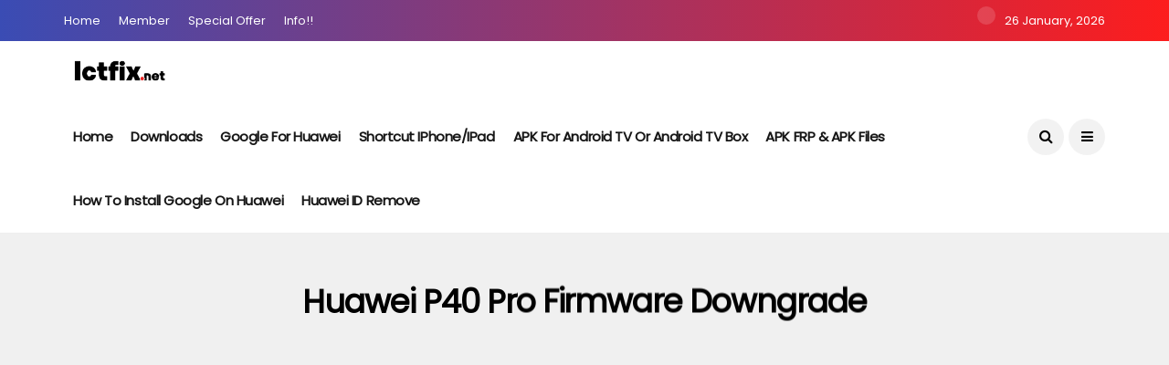

--- FILE ---
content_type: text/html; charset=UTF-8
request_url: https://ictfix.net/tag/huawei-p40-pro-firmware-downgrade/
body_size: 12022
content:
<!DOCTYPE html>
<!--[if IE 9 ]><html class="ie ie9" lang="vi"><![endif]-->
   <html lang="vi">
      <head>
         <meta charset="UTF-8">
         <meta name="viewport" content="width=device-width, initial-scale=1, maximum-scale=1">
                  <title>huawei p40 pro firmware downgrade Archives - ICTfix</title><link rel="stylesheet" href="https://ictfix.net/wp-content/cache/min/1/2c39d6fce48fa89d4a74d1f711ddc2c8.css" media="all" data-minify="1" />
<meta name='robots' content='max-image-preview:large' />

<!-- This site is optimized with the Yoast SEO Premium plugin v12.3 - https://yoast.com/wordpress/plugins/seo/ -->
<meta name="robots" content="max-snippet:-1, max-image-preview:large, max-video-preview:-1"/>
<link rel="canonical" href="https://ictfix.net/tag/huawei-p40-pro-firmware-downgrade/" />
<link rel="next" href="https://ictfix.net/tag/huawei-p40-pro-firmware-downgrade/page/2/" />
<meta property="og:locale" content="vi_VN" />
<meta property="og:type" content="object" />
<meta property="og:title" content="huawei p40 pro firmware downgrade Archives - ICTfix" />
<meta property="og:url" content="https://ictfix.net/tag/huawei-p40-pro-firmware-downgrade/" />
<meta property="og:site_name" content="ICTfix" />
<meta name="twitter:card" content="summary_large_image" />
<meta name="twitter:title" content="huawei p40 pro firmware downgrade Archives - ICTfix" />
<script type='application/ld+json' class='yoast-schema-graph yoast-schema-graph--main'>{"@context":"https://schema.org","@graph":[{"@type":"Organization","@id":"https://ictfix.net/#organization","name":"ictfix","url":"https://ictfix.net/","sameAs":[],"logo":{"@type":"ImageObject","@id":"https://ictfix.net/#logo","url":"https://ictfix.net/wp-content/uploads/2020/03/Logo-Ictfix.net_-2.png","width":3208,"height":948,"caption":"ictfix"},"image":{"@id":"https://ictfix.net/#logo"}},{"@type":"WebSite","@id":"https://ictfix.net/#website","url":"https://ictfix.net/","name":"ICTfix","publisher":{"@id":"https://ictfix.net/#organization"},"potentialAction":{"@type":"SearchAction","target":"https://ictfix.net/?s={search_term_string}","query-input":"required name=search_term_string"}},{"@type":"CollectionPage","@id":"https://ictfix.net/tag/huawei-p40-pro-firmware-downgrade/#webpage","url":"https://ictfix.net/tag/huawei-p40-pro-firmware-downgrade/","inLanguage":"vi","name":"huawei p40 pro firmware downgrade Archives - ICTfix","isPartOf":{"@id":"https://ictfix.net/#website"}}]}</script>
<!-- / Yoast SEO Premium plugin. -->

<link rel='dns-prefetch' href='//fonts.googleapis.com' />
<link href='https://fonts.gstatic.com' crossorigin rel='preconnect' />
<link rel="alternate" type="application/rss+xml" title="Dòng thông tin ICTfix &raquo;" href="https://ictfix.net/feed/" />
<link rel="alternate" type="application/rss+xml" title="Dòng phản hồi ICTfix &raquo;" href="https://ictfix.net/comments/feed/" />
<link rel="alternate" type="application/rss+xml" title="Dòng thông tin cho Thẻ ICTfix &raquo; huawei p40 pro firmware downgrade" href="https://ictfix.net/tag/huawei-p40-pro-firmware-downgrade/feed/" />
<style type="text/css">
img.wp-smiley,
img.emoji {
	display: inline !important;
	border: none !important;
	box-shadow: none !important;
	height: 1em !important;
	width: 1em !important;
	margin: 0 .07em !important;
	vertical-align: -0.1em !important;
	background: none !important;
	padding: 0 !important;
}
</style>
	
<link crossorigin="anonymous" rel='stylesheet' id='disto_fonts_url-css'  href='//fonts.googleapis.com/css?family=Poppins%3A%2C400%7CPoppins%3A%2C400%7CPoppins%3A%2C400%2C%2C400&#038;subset=latin%2Clatin-ext%2Ccyrillic%2Ccyrillic-ext%2Cgreek%2Cgreek-ext%2Cvietnamese&#038;ver=1.6&#038;display=swap' type='text/css' media='all' />



<style id='disto_responsive-inline-css' type='text/css'>






.header_top_bar_wrapper .navigation_wrapper #jl_top_menu li a, .meta-category-small a, .item_slide_caption .post-meta.meta-main-img, .post-meta.meta-main-img, .post-meta-bot-in, .post-meta span, .single-post-meta-wrapper span, .comment time, .post_large_footer_meta, .blog_large_post_style .large_post_content .jelly_read_more_wrapper a, .love_post_view_header a, .header_date_display, .jl_continue_reading, .menu_post_feature .builder_cat_title_list_style li, .builder_cat_title_list_style li, .main_new_ticker_wrapper .post-date, .main_new_ticker_wrapper .news_ticker_title_style, .jl_rating_front .jl_rating_value, .pop_post_right_slider .headding_pop_post, .jl_main_right_number .jl_number_list, .jl_grid_more .jl_slider_readding, .page_builder_listpost.jelly_homepage_builder .jl_list_more a, .jl_s_slide_text_wrapper .banner-container .jl_ssider_more, .jl_post_meta .jl_author_img_w a, .jl_post_meta .post-date, .jl_large_builder.jelly_homepage_builder .jl_large_more, .feature-image-link.image_post .jl_small_list_num, .social-count-plus .count, .social-count-plus .label, .jl_instagram .instagram-pics + .clear a, .single-post-meta-wrapper .jm-post-like, #commentform #submit, .wpcf7-form-control.wpcf7-submit, .comment-reply-link, .comment-edit-link, .single_post_share_icons, .single_post_tag_layout li a{font-family: Poppins !important;}
#mainmenu > li > a, #content_nav .menu_moble_slide > li a, .header_layout_style3_custom .navigation_wrapper > ul > li > a, .header_magazine_full_screen .navigation_wrapper .jl_main_menu > li > a{font-family: Poppins !important;  font-size:15px !important; font-weight:600 !important; text-transform: capitalize !important; letter-spacing:  !important;}
#menu-footer-menu li a, .footer-bottom .footer-left-copyright, .navigation_wrapper #mainmenu.jl_main_menu > li li > a{font-family: Poppins !important;}

.content_single_page p, .single_section_content .post_content, .single_section_content .post_content p{font-size: 15px;}
body, p, .date_post_large_display, #search_block_top #search_query_top, .tagcloud a, .format-quote a p.quote_source, .blog_large_post_style .large_post_content .jelly_read_more_wrapper a, .blog_grid_post_style .jelly_read_more_wrapper a, .blog_list_post_style .jelly_read_more_wrapper a, .pagination-more div a,
.meta-category-small-builder a, .full-slider-wrapper .banner-carousel-item .banner-container .more_btn a, .single-item-slider .banner-carousel-item .banner-container .more_btn a{font-family:Poppins !important; font-weight: 400 !important;}
.single_section_content .post_content blockquote p{font-size: 23px !important;}
.wp-caption p.wp-caption-text{font-size: 14px !important;}
h1, h2, h3, h4, h5, h6, h1 a, h2 a, h3 a, h4 a, h5 a, h6 a, .postnav #prepost, .postnav  #nextpost, .bbp-forum-title, .single_post_arrow_content #prepost, .single_post_arrow_content #nextpost{font-weight: 700 !important; text-transform:capitalize !important; }
.footer_carousel .meta-comment, .item_slide_caption h1 a,  .tickerfloat, .box-1 .inside h3, .detailholder.medium h3, .feature-post-list .feature-post-title, .widget-title h2, .image-post-title, .grid.caption_header h3, ul.tabs li a, h1, h2, h3, h4, h5, h6, .carousel_title, .postnav a, .format-aside a p.aside_title, .date_post_large_display, .social-count-plus span,
.sf-top-menu li a, .large_continue_reading span, .single_post_arrow_content #prepost, .single_post_arrow_content #nextpost, .cfs_from_wrapper .cfs_form_title, .comment-meta .comment-author-name, .jl_recent_post_number > li .jl_list_bg_num, .jl_recent_post_number .meta-category-small-text a, .jl_hsubt, .single_post_entry_content .post_subtitle_text, blockquote p{font-family:Poppins !important;}   




.navigation_wrapper #mainmenu.jl_main_menu > li li > a{ font-size:14px !important; font-weight:400 !important; letter-spacing:  !important; text-transform: capitalize !important;}
.cat-item-2 span{background:  !important;}.cat-item-4 span{background:  !important;}.cat-item-5 span{background:  !important;}.cat-item-3 span{background:  !important;}.cat-item-6 span{background:  !important;}.cat-item-9 span{background:  !important;}.cat-item-66 span{background:  !important;}.cat-item-1901 span{background:  !important;}.cat-item-7 span{background:  !important;}.cat-item-8 span{background:  !important;}.cat-item-10 span{background:  !important;}.cat-item-1 span{background:  !important;}
</style>

<script type="c4f791f4d08e085224238eb5-text/javascript" src='https://ictfix.net/wp-includes/js/jquery/jquery.min.js?ver=3.6.0' id='jquery-core-js'></script>

<link rel="https://api.w.org/" href="https://ictfix.net/wp-json/" /><link rel="alternate" type="application/json" href="https://ictfix.net/wp-json/wp/v2/tags/2097" /><link rel="EditURI" type="application/rsd+xml" title="RSD" href="https://ictfix.net/xmlrpc.php?rsd" />
<link rel="wlwmanifest" type="application/wlwmanifest+xml" href="https://ictfix.net/wp-includes/wlwmanifest.xml" /> 
<meta name="generator" content="WordPress 5.8.12" />
<!-- Hiện không có phiên bản amphtml nào cho URL này. --><link rel="icon" href="https://ictfix.net/wp-content/uploads/2020/03/cropped-Logo-Ictfix.net-v-32x32.png" sizes="32x32" />
<link rel="icon" href="https://ictfix.net/wp-content/uploads/2020/03/cropped-Logo-Ictfix.net-v-192x192.png" sizes="192x192" />
<link rel="apple-touch-icon" href="https://ictfix.net/wp-content/uploads/2020/03/cropped-Logo-Ictfix.net-v-180x180.png" />
<meta name="msapplication-TileImage" content="https://ictfix.net/wp-content/uploads/2020/03/cropped-Logo-Ictfix.net-v-270x270.png" />
<noscript><style id="rocket-lazyload-nojs-css">.rll-youtube-player, [data-lazy-src]{display:none !important;}</style></noscript>         <!-- end head -->
		   <meta name="google-site-verification" content="FUyCoHdHYTyZ2LBhdL-qeGjwNL4YYQgetmRyG1qzsKQ" />
		   
					 <!-- Global site tag (gtag.js) - Google Analytics -->
        <script data-no-minify="1" async src="https://ictfix.net/wp-content/cache/busting/1/gtm-06fa85c2a7c5f23f2555a3d33b751295.js" type="c4f791f4d08e085224238eb5-text/javascript"></script>
        <script type="c4f791f4d08e085224238eb5-text/javascript">
             window.dataLayer = window.dataLayer || [];
                 function gtag(){dataLayer.push(arguments);}
                 gtag('js', new Date());

                 gtag('config', 'UA-160754225-1');
        </script>
	<script data-ad-client="ca-pub-7745678029045997" async src="https://pagead2.googlesyndication.com/pagead/js/adsbygoogle.js" type="c4f791f4d08e085224238eb5-text/javascript"></script>
      </head>
      <body data-rsssl=1 class="archive tag tag-huawei-p40-pro-firmware-downgrade tag-2097 mobile_nav_class jl-has-sidebar " itemscope="itemscope" itemtype="http://schema.org/WebPage">
         <div class="options_layout_wrapper jl_radius  jl_none_box_styles jl_border_radiuss">
         <div class="options_layout_container full_layout_enable_front">
         <!-- Start header -->
<header class="header-wraper jl_header_magazine_style two_header_top_style header_layout_style3_custom jl_cusdate_head">
    <div class="header_top_bar_wrapper ">
        <div class="container">
            <div class="row">
                <div class="col-md-12">
                    <div class="menu-primary-container navigation_wrapper">
                        <ul id="jl_top_menu" class="jl_main_menu"><li class="menu-item menu-item-type-post_type menu-item-object-page menu-item-home menu-item-4904"><a title="
						" href="https://ictfix.net/">Home<span class="border-menu"></span></a></li>
<li class="menu-item menu-item-type-custom menu-item-object-custom menu-item-4842"><a title="
						" href="#">Member<span class="border-menu"></span></a></li>
<li class="menu-item menu-item-type-custom menu-item-object-custom menu-item-4843"><a title="
						" href="#">special offer<span class="border-menu"></span></a></li>
<li class="menu-item menu-item-type-custom menu-item-object-custom menu-item-4839"><a title="
						" href="#">Info!!<span class="border-menu"></span></a></li>
</ul>                    </div>

                                        <div class="jl_top_bar_right">
                        <span class="jl_current_title"></span>26 January, 2026                    </div>
                                    </div>
            </div>
        </div>
    </div>

    <!-- Start Main menu -->
    <div class="jl_blank_nav"></div>
    <div id="menu_wrapper" class="menu_wrapper  jl_menu_sticky jl_stick ">        
        <div class="container">
            <div class="row">
                <div class="main_menu col-md-12">
                    <div class="logo_small_wrapper_table">
                        <div class="logo_small_wrapper">
                            <!-- begin logo -->
                            <a class="logo_link" href="https://ictfix.net/">
                                                                                                <img src="data:image/svg+xml,%3Csvg%20xmlns='http://www.w3.org/2000/svg'%20viewBox='0%200%200%200'%3E%3C/svg%3E" alt="Useful tech tips and tricks you should know" data-lazy-src="https://ictfix.net/wp-content/uploads/2020/03/Logo-Ictfix.net_-2.png" /><noscript><img src="https://ictfix.net/wp-content/uploads/2020/03/Logo-Ictfix.net_-2.png" alt="Useful tech tips and tricks you should know" /></noscript>
                                                            </a>
                            <!-- end logo -->
                        </div>
                        </div>

                    <!-- main menu -->
                    <div class="menu-primary-container navigation_wrapper">
                                                <ul id="mainmenu" class="jl_main_menu"><li id="menu-item-4903" class="menu-item menu-item-type-post_type menu-item-object-page menu-item-home"><a title="						" href="https://ictfix.net/">Home<span class="border-menu"></span></a></li>
<li id="menu-item-5094" class="menu-item menu-item-type-post_type menu-item-object-page"><a href="https://ictfix.net/downloads/">Downloads<span class="border-menu"></span></a></li>
<li id="menu-item-5954" class="menu-item menu-item-type-post_type menu-item-object-page"><a href="https://ictfix.net/install-google-for-huawei-solution/">Google for Huawei<span class="border-menu"></span></a></li>
<li id="menu-item-5767" class="menu-item menu-item-type-post_type menu-item-object-page"><a href="https://ictfix.net/shortcu-iphone-ipad/">Shortcut iPhone/iPad<span class="border-menu"></span></a></li>
<li id="menu-item-6011" class="menu-item menu-item-type-post_type menu-item-object-page"><a href="https://ictfix.net/apkforandroidtv/">APK for Android TV or Android TV Box<span class="border-menu"></span></a></li>
<li id="menu-item-5910" class="menu-item menu-item-type-post_type menu-item-object-page"><a href="https://ictfix.net/apk-frp/">APK FRP &#038; APK Files<span class="border-menu"></span></a></li>
<li id="menu-item-4764" class="menu-item menu-item-type-taxonomy menu-item-object-category"><a href="https://ictfix.net/category/google-on-huawei/">How to install Google on Huawei<span class="border-menu"></span></a></li>
<li id="menu-item-4821" class="menu-item menu-item-type-custom menu-item-object-custom"><a title="						" href="https://ictfix.net/firmware-remove-huawei-id/">Huawei ID Remove<span class="border-menu"></span></a></li>
</ul>                                            </div>

                    
                    <!-- end main menu -->
                    <div class="search_header_menu">
                        <div class="menu_mobile_icons"><i class="fa fa-bars"></i></div>
                        <div class="search_header_wrapper search_form_menu_personal_click"><i class="fa fa-search"></i></div>                        <div class="menu_mobile_share_wrapper">
                                                        <ul class="social_icon_header_top">
                                                                                                                                                                                                                                                                                                                                                                                                                                                                                                                                                                                                                            </ul>
                                                    </div>
                    </div>

                </div>
            </div>
        </div>

    </div>

</header>
<!-- end header -->

         <div id="content_nav" class="jl_mobile_nav_wrapper">
            <div id="nav" class="jl_mobile_nav_inner">
               <div class="menu_mobile_icons mobile_close_icons closed_menu"><span class="jl_close_wapper"><span class="jl_close_1"></span><span class="jl_close_2"></span></span></div>
                              <ul id="mobile_menu_slide" class="menu_moble_slide"><li class="menu-item menu-item-type-post_type menu-item-object-page menu-item-home menu-item-4903"><a title="						" href="https://ictfix.net/">Home<span class="border-menu"></span></a></li>
<li class="menu-item menu-item-type-post_type menu-item-object-page menu-item-5094"><a href="https://ictfix.net/downloads/">Downloads<span class="border-menu"></span></a></li>
<li class="menu-item menu-item-type-post_type menu-item-object-page menu-item-5954"><a href="https://ictfix.net/install-google-for-huawei-solution/">Google for Huawei<span class="border-menu"></span></a></li>
<li class="menu-item menu-item-type-post_type menu-item-object-page menu-item-5767"><a href="https://ictfix.net/shortcu-iphone-ipad/">Shortcut iPhone/iPad<span class="border-menu"></span></a></li>
<li class="menu-item menu-item-type-post_type menu-item-object-page menu-item-6011"><a href="https://ictfix.net/apkforandroidtv/">APK for Android TV or Android TV Box<span class="border-menu"></span></a></li>
<li class="menu-item menu-item-type-post_type menu-item-object-page menu-item-5910"><a href="https://ictfix.net/apk-frp/">APK FRP &#038; APK Files<span class="border-menu"></span></a></li>
<li class="menu-item menu-item-type-taxonomy menu-item-object-category menu-item-4764"><a href="https://ictfix.net/category/google-on-huawei/">How to install Google on Huawei<span class="border-menu"></span></a></li>
<li class="menu-item menu-item-type-custom menu-item-object-custom menu-item-4821"><a title="						" href="https://ictfix.net/firmware-remove-huawei-id/">Huawei ID Remove<span class="border-menu"></span></a></li>
</ul>                                          </div>
         </div>
         <div class="search_form_menu_personal">
            <div class="menu_mobile_large_close"><span class="jl_close_wapper search_form_menu_personal_click"><span class="jl_close_1"></span><span class="jl_close_2"></span></span></div>
            <form method="get" class="searchform_theme" action="https://ictfix.net/">
    <input type="text" placeholder="Search..." value="" name="s" class="search_btn" />
    <button type="submit" class="button"><i class="fa fa-search"></i></button>
</form>         </div>
         <div class="mobile_menu_overlay"></div>
			 

			
<div class="main_title_wrapper category_title_section jl_na_bg_title">
  <div class="container">
    <div class="row">
      <div class="col-md-12 main_title_col">
        <div class="jl_cat_mid_title"><h1 class="categories-title title">huawei p40 pro firmware downgrade</h1></div>      </div>
    </div>
  </div>
</div>
<div class="jl_post_loop_wrapper">
  <div class="container" id="wrapper_masonry">
    <div class="row">
      <div class="col-md-8 grid-sidebar" id="content">
        <div class="jl_wrapper_cat">
          <div id="content_masonry" class="pagination_infinite_style_cat 
            ">
<div class="box jl_grid_layout1 blog_grid_post_style post-8634 post type-post status-publish format-standard has-post-thumbnail hentry category-active category-google-on-huawei category-today tag-els-nx9-downgrade-firmware-install-google-play-store-without-pc tag-emui-11-downgrade-emui-10 tag-huawei-p40-install-google-play tag-huawei-p40-pro-downgrade tag-huawei-p40-pro-downgrade-firmware-without-pc tag-huawei-p40-pro-firmware-downgrade tag-huawei-p40-pro-full-a-to-z-downgrade tag-huawei-p40-pro-install-google-play-store tag-huawei-p40-pro-install-gsm-emui-11 tag-install-google-play-services-on-huawei-p40-pro tag-install-google-play-store-fix-update-ota" data-aos="fade-up">
    <div class="post_grid_content_wrapper">
                <div class="image-post-thumb">
            <a href="https://ictfix.net/google-on-huawei/huawei-p40-pro-install-gsm-emui-11-downgrade-emui-10-downgrade-with-hisuite-proxy-not-work/" class="link_image featured-thumbnail" title="Huawei P40 Pro Install GSM EMUI 11 Downgrade EMUI 10 | Downgrade with Hisuite proxy NOT WORK">
                <img width="780" height="450" src="data:image/svg+xml,%3Csvg%20xmlns='http://www.w3.org/2000/svg'%20viewBox='0%200%20780%20450'%3E%3C/svg%3E" class="attachment-disto_large_feature_image size-disto_large_feature_image wp-post-image" alt="" data-lazy-src="https://ictfix.net/wp-content/uploads/2021/03/Huawei-P40-Pro-Install-GSM-EMUI-11-Downgrade-EMUI-10-780x450.jpg" /><noscript><img width="780" height="450" src="https://ictfix.net/wp-content/uploads/2021/03/Huawei-P40-Pro-Install-GSM-EMUI-11-Downgrade-EMUI-10-780x450.jpg" class="attachment-disto_large_feature_image size-disto_large_feature_image wp-post-image" alt="" /></noscript>                <div class="background_over_image"></div>
            </a>
            <span class="meta-category-small"><a class="post-category-color-text" style="background:" href="https://ictfix.net/category/active/">Active</a><a class="post-category-color-text" style="background:" href="https://ictfix.net/category/google-on-huawei/">How to install Google on Huawei</a><a class="post-category-color-text" style="background:" href="https://ictfix.net/category/today/">Today</a></span>                            
        </div>
                <div class="post-entry-content">
            <div class="post-entry-content-wrapper">
                <div class="large_post_content">                    
                    <h3 class="image-post-title"><a href="https://ictfix.net/google-on-huawei/huawei-p40-pro-install-gsm-emui-11-downgrade-emui-10-downgrade-with-hisuite-proxy-not-work/">
                            Huawei P40 Pro Install GSM EMUI 11 Downgrade EMUI 10 | Downgrade with Hisuite proxy NOT WORK</a></h3>
                    <span class="jl_post_meta" itemscope="" itemprop="author" itemtype="http://schema.org/Person"><span class="jl_author_img_w" itemprop="name"><img alt='' src="data:image/svg+xml,%3Csvg%20xmlns='http://www.w3.org/2000/svg'%20viewBox='0%200%2030%2030'%3E%3C/svg%3E" data-lazy-srcset='https://secure.gravatar.com/avatar/30d735b8b853a537f801bb39e28e807f?s=60&#038;d=mm&#038;r=g 2x' class='avatar avatar-30 photo' height='30' width='30' data-lazy-src="https://secure.gravatar.com/avatar/30d735b8b853a537f801bb39e28e807f?s=30&#038;d=mm&#038;r=g" /><noscript><img alt='' src='https://secure.gravatar.com/avatar/30d735b8b853a537f801bb39e28e807f?s=30&#038;d=mm&#038;r=g' srcset='https://secure.gravatar.com/avatar/30d735b8b853a537f801bb39e28e807f?s=60&#038;d=mm&#038;r=g 2x' class='avatar avatar-30 photo' height='30' width='30' /></noscript><a href="https://ictfix.net/author/admin/" title="Đăng bởi admin" rel="author">admin</a></span><span class="post-date"><i class="fa fa-clock-o"></i>Tháng Ba 16, 2021</span></span></span>                </div>
            </div>
        </div>
    </div>
</div><div class="box jl_grid_layout1 blog_grid_post_style post-8063 post type-post status-publish format-standard has-post-thumbnail hentry category-active category-google-on-huawei category-today tag-ana-n29-downgrade-firmware-install-google-play-store-without-pc tag-ana-nx9-downgrade-firmware-install-google-play-store-without-pc tag-huawei-p40-downgrade tag-huawei-p40-downgrade-firmware-without-pc tag-huawei-p40-install-full-google-play-store tag-huawei-p40-install-full-google-play-store-10-minutes tag-huawei-p40-install-google-play tag-huawei-p40-install-google-play-store tag-huawei-p40-pro-firmware-downgrade tag-install-google-play-services-on-huawei-p40" data-aos="fade-up">
    <div class="post_grid_content_wrapper">
                <div class="image-post-thumb">
            <a href="https://ictfix.net/active/full-huawei-p40-downgrade-firmware-install-google-play-store-with-usb/" class="link_image featured-thumbnail" title="Full Huawei P40 Downgrade Firmware Install Google Play Store with USB">
                <img width="780" height="450" src="data:image/svg+xml,%3Csvg%20xmlns='http://www.w3.org/2000/svg'%20viewBox='0%200%20780%20450'%3E%3C/svg%3E" class="attachment-disto_large_feature_image size-disto_large_feature_image wp-post-image" alt="" data-lazy-src="https://ictfix.net/wp-content/uploads/2021/02/Full-Huawei-P40Downgrade-Firmware-Install-Google-Play-Store-with-USB-780x450.jpg" /><noscript><img width="780" height="450" src="https://ictfix.net/wp-content/uploads/2021/02/Full-Huawei-P40Downgrade-Firmware-Install-Google-Play-Store-with-USB-780x450.jpg" class="attachment-disto_large_feature_image size-disto_large_feature_image wp-post-image" alt="" /></noscript>                <div class="background_over_image"></div>
            </a>
            <span class="meta-category-small"><a class="post-category-color-text" style="background:" href="https://ictfix.net/category/active/">Active</a><a class="post-category-color-text" style="background:" href="https://ictfix.net/category/google-on-huawei/">How to install Google on Huawei</a><a class="post-category-color-text" style="background:" href="https://ictfix.net/category/today/">Today</a></span>                            
        </div>
                <div class="post-entry-content">
            <div class="post-entry-content-wrapper">
                <div class="large_post_content">                    
                    <h3 class="image-post-title"><a href="https://ictfix.net/active/full-huawei-p40-downgrade-firmware-install-google-play-store-with-usb/">
                            Full Huawei P40 Downgrade Firmware Install Google Play Store with USB</a></h3>
                    <span class="jl_post_meta" itemscope="" itemprop="author" itemtype="http://schema.org/Person"><span class="jl_author_img_w" itemprop="name"><img alt='' src="data:image/svg+xml,%3Csvg%20xmlns='http://www.w3.org/2000/svg'%20viewBox='0%200%2030%2030'%3E%3C/svg%3E" data-lazy-srcset='https://secure.gravatar.com/avatar/30d735b8b853a537f801bb39e28e807f?s=60&#038;d=mm&#038;r=g 2x' class='avatar avatar-30 photo' height='30' width='30' data-lazy-src="https://secure.gravatar.com/avatar/30d735b8b853a537f801bb39e28e807f?s=30&#038;d=mm&#038;r=g" /><noscript><img alt='' src='https://secure.gravatar.com/avatar/30d735b8b853a537f801bb39e28e807f?s=30&#038;d=mm&#038;r=g' srcset='https://secure.gravatar.com/avatar/30d735b8b853a537f801bb39e28e807f?s=60&#038;d=mm&#038;r=g 2x' class='avatar avatar-30 photo' height='30' width='30' /></noscript><a href="https://ictfix.net/author/admin/" title="Đăng bởi admin" rel="author">admin</a></span><span class="post-date"><i class="fa fa-clock-o"></i>Tháng Hai 10, 2021</span></span></span>                </div>
            </div>
        </div>
    </div>
</div><div class="box jl_grid_layout1 blog_grid_post_style post-7573 post type-post status-publish format-standard has-post-thumbnail hentry category-active category-google-on-huawei category-today category-uncategorized tag-esl-n04-downgrade-firmware-install-google-play-store-without-pc tag-esl-n9x-downgrade-firmware-install-google-play-store-without-pc tag-huawei-p40-pro-downgrade tag-huawei-p40-pro-downgrade-firmware-without-pc tag-huawei-p40-pro-firmware-downgrade tag-huawei-p40-pro-install-google tag-huawei-p40-pro-install-google-apps-2020 tag-huawei-p40-pro-install-google-play tag-huawei-p40-pro-install-google-play-store tag-huawei-p40-pro-install-google-services tag-install-google-play-services-on-huawei-p40-pro" data-aos="fade-up">
    <div class="post_grid_content_wrapper">
                <div class="image-post-thumb">
            <a href="https://ictfix.net/active/huawei-p40-pro-install-google-manually100-done-10-minutes/" class="link_image featured-thumbnail" title="Huawei P40 Pro Install Google Manually100% DONE 10 minutes">
                <img width="780" height="450" src="data:image/svg+xml,%3Csvg%20xmlns='http://www.w3.org/2000/svg'%20viewBox='0%200%20780%20450'%3E%3C/svg%3E" class="attachment-disto_large_feature_image size-disto_large_feature_image wp-post-image" alt="" data-lazy-src="https://ictfix.net/wp-content/uploads/2021/01/Huawei-P40-Pro-Install-Google-Manually100-DONE-10-minutes-780x450.jpg" /><noscript><img width="780" height="450" src="https://ictfix.net/wp-content/uploads/2021/01/Huawei-P40-Pro-Install-Google-Manually100-DONE-10-minutes-780x450.jpg" class="attachment-disto_large_feature_image size-disto_large_feature_image wp-post-image" alt="" /></noscript>                <div class="background_over_image"></div>
            </a>
            <span class="meta-category-small"><a class="post-category-color-text" style="background:" href="https://ictfix.net/category/active/">Active</a><a class="post-category-color-text" style="background:" href="https://ictfix.net/category/google-on-huawei/">How to install Google on Huawei</a><a class="post-category-color-text" style="background:" href="https://ictfix.net/category/today/">Today</a><a class="post-category-color-text" style="background:" href="https://ictfix.net/category/uncategorized/">Uncategorized</a></span>                            
        </div>
                <div class="post-entry-content">
            <div class="post-entry-content-wrapper">
                <div class="large_post_content">                    
                    <h3 class="image-post-title"><a href="https://ictfix.net/active/huawei-p40-pro-install-google-manually100-done-10-minutes/">
                            Huawei P40 Pro Install Google Manually100% DONE 10 minutes</a></h3>
                    <span class="jl_post_meta" itemscope="" itemprop="author" itemtype="http://schema.org/Person"><span class="jl_author_img_w" itemprop="name"><img alt='' src="data:image/svg+xml,%3Csvg%20xmlns='http://www.w3.org/2000/svg'%20viewBox='0%200%2030%2030'%3E%3C/svg%3E" data-lazy-srcset='https://secure.gravatar.com/avatar/30d735b8b853a537f801bb39e28e807f?s=60&#038;d=mm&#038;r=g 2x' class='avatar avatar-30 photo' height='30' width='30' data-lazy-src="https://secure.gravatar.com/avatar/30d735b8b853a537f801bb39e28e807f?s=30&#038;d=mm&#038;r=g" /><noscript><img alt='' src='https://secure.gravatar.com/avatar/30d735b8b853a537f801bb39e28e807f?s=30&#038;d=mm&#038;r=g' srcset='https://secure.gravatar.com/avatar/30d735b8b853a537f801bb39e28e807f?s=60&#038;d=mm&#038;r=g 2x' class='avatar avatar-30 photo' height='30' width='30' /></noscript><a href="https://ictfix.net/author/admin/" title="Đăng bởi admin" rel="author">admin</a></span><span class="post-date"><i class="fa fa-clock-o"></i>Tháng Một 5, 2021</span></span></span>                </div>
            </div>
        </div>
    </div>
</div><div class="box jl_grid_layout1 blog_grid_post_style post-7260 post type-post status-publish format-standard has-post-thumbnail hentry category-active category-google-on-huawei category-today category-uncategorized tag-ana-n29-downgrade-firmware-install-google-play-store-without-pc tag-ana-nx9-downgrade-firmware-install-google-play-store-without-pc tag-huawei-p40-downgrade tag-huawei-p40-downgrade-firmware-without-pc tag-huawei-p40-install-full-google-play-store tag-huawei-p40-install-full-google-play-store-10-minutes tag-huawei-p40-install-google-play tag-huawei-p40-install-google-play-store tag-huawei-p40-pro-firmware-downgrade tag-install-google-play-services-on-huawei-p40" data-aos="fade-up">
    <div class="post_grid_content_wrapper">
                <div class="image-post-thumb">
            <a href="https://ictfix.net/active/huawei-p40-install-full-google-play-store-10-minutes/" class="link_image featured-thumbnail" title="Huawei P40 Install Full Google Play Store 10 minutes">
                <img width="780" height="450" src="data:image/svg+xml,%3Csvg%20xmlns='http://www.w3.org/2000/svg'%20viewBox='0%200%20780%20450'%3E%3C/svg%3E" class="attachment-disto_large_feature_image size-disto_large_feature_image wp-post-image" alt="" data-lazy-src="https://ictfix.net/wp-content/uploads/2020/12/Huawei-P40-Install-Full-Google-Play-Store-10-minutes-780x450.jpg" /><noscript><img width="780" height="450" src="https://ictfix.net/wp-content/uploads/2020/12/Huawei-P40-Install-Full-Google-Play-Store-10-minutes-780x450.jpg" class="attachment-disto_large_feature_image size-disto_large_feature_image wp-post-image" alt="" /></noscript>                <div class="background_over_image"></div>
            </a>
            <span class="meta-category-small"><a class="post-category-color-text" style="background:" href="https://ictfix.net/category/active/">Active</a><a class="post-category-color-text" style="background:" href="https://ictfix.net/category/google-on-huawei/">How to install Google on Huawei</a><a class="post-category-color-text" style="background:" href="https://ictfix.net/category/today/">Today</a><a class="post-category-color-text" style="background:" href="https://ictfix.net/category/uncategorized/">Uncategorized</a></span>                            
        </div>
                <div class="post-entry-content">
            <div class="post-entry-content-wrapper">
                <div class="large_post_content">                    
                    <h3 class="image-post-title"><a href="https://ictfix.net/active/huawei-p40-install-full-google-play-store-10-minutes/">
                            Huawei P40 Install Full Google Play Store 10 minutes</a></h3>
                    <span class="jl_post_meta" itemscope="" itemprop="author" itemtype="http://schema.org/Person"><span class="jl_author_img_w" itemprop="name"><img alt='' src="data:image/svg+xml,%3Csvg%20xmlns='http://www.w3.org/2000/svg'%20viewBox='0%200%2030%2030'%3E%3C/svg%3E" data-lazy-srcset='https://secure.gravatar.com/avatar/30d735b8b853a537f801bb39e28e807f?s=60&#038;d=mm&#038;r=g 2x' class='avatar avatar-30 photo' height='30' width='30' data-lazy-src="https://secure.gravatar.com/avatar/30d735b8b853a537f801bb39e28e807f?s=30&#038;d=mm&#038;r=g" /><noscript><img alt='' src='https://secure.gravatar.com/avatar/30d735b8b853a537f801bb39e28e807f?s=30&#038;d=mm&#038;r=g' srcset='https://secure.gravatar.com/avatar/30d735b8b853a537f801bb39e28e807f?s=60&#038;d=mm&#038;r=g 2x' class='avatar avatar-30 photo' height='30' width='30' /></noscript><a href="https://ictfix.net/author/admin/" title="Đăng bởi admin" rel="author">admin</a></span><span class="post-date"><i class="fa fa-clock-o"></i>Tháng Mười Hai 18, 2020</span></span></span>                </div>
            </div>
        </div>
    </div>
</div><div class="box jl_grid_layout1 blog_grid_post_style post-7255 post type-post status-publish format-standard has-post-thumbnail hentry category-active category-google-on-huawei category-uncategorized tag-esl-n04-downgrade-firmware-install-google-play-store-without-pc tag-esl-n9x-downgrade-firmware-install-google-play-store-without-pc tag-huawei-p40-pro-downgrade tag-huawei-p40-pro-downgrade-firmware-without-pc tag-huawei-p40-pro-firmware-downgrade tag-huawei-p40-pro-install-google-play tag-huawei-p40-pro-install-google-play-store tag-install-google-play-services-on-huawei-p40-pro" data-aos="fade-up">
    <div class="post_grid_content_wrapper">
                <div class="image-post-thumb">
            <a href="https://ictfix.net/google-on-huawei/huawei-p40-pro-installs-google-play-store-on-the-latest-update/" class="link_image featured-thumbnail" title="Huawei P40 Pro installs Google Play Store on the latest update">
                <img width="780" height="450" src="data:image/svg+xml,%3Csvg%20xmlns='http://www.w3.org/2000/svg'%20viewBox='0%200%20780%20450'%3E%3C/svg%3E" class="attachment-disto_large_feature_image size-disto_large_feature_image wp-post-image" alt="" data-lazy-src="https://ictfix.net/wp-content/uploads/2020/12/Huawei-P40-Pro-install-Google-Play-Store-on-the-latest-update-780x450.jpg" /><noscript><img width="780" height="450" src="https://ictfix.net/wp-content/uploads/2020/12/Huawei-P40-Pro-install-Google-Play-Store-on-the-latest-update-780x450.jpg" class="attachment-disto_large_feature_image size-disto_large_feature_image wp-post-image" alt="" /></noscript>                <div class="background_over_image"></div>
            </a>
            <span class="meta-category-small"><a class="post-category-color-text" style="background:" href="https://ictfix.net/category/active/">Active</a><a class="post-category-color-text" style="background:" href="https://ictfix.net/category/google-on-huawei/">How to install Google on Huawei</a><a class="post-category-color-text" style="background:" href="https://ictfix.net/category/uncategorized/">Uncategorized</a></span>                            
        </div>
                <div class="post-entry-content">
            <div class="post-entry-content-wrapper">
                <div class="large_post_content">                    
                    <h3 class="image-post-title"><a href="https://ictfix.net/google-on-huawei/huawei-p40-pro-installs-google-play-store-on-the-latest-update/">
                            Huawei P40 Pro installs Google Play Store on the latest update</a></h3>
                    <span class="jl_post_meta" itemscope="" itemprop="author" itemtype="http://schema.org/Person"><span class="jl_author_img_w" itemprop="name"><img alt='' src="data:image/svg+xml,%3Csvg%20xmlns='http://www.w3.org/2000/svg'%20viewBox='0%200%2030%2030'%3E%3C/svg%3E" data-lazy-srcset='https://secure.gravatar.com/avatar/30d735b8b853a537f801bb39e28e807f?s=60&#038;d=mm&#038;r=g 2x' class='avatar avatar-30 photo' height='30' width='30' data-lazy-src="https://secure.gravatar.com/avatar/30d735b8b853a537f801bb39e28e807f?s=30&#038;d=mm&#038;r=g" /><noscript><img alt='' src='https://secure.gravatar.com/avatar/30d735b8b853a537f801bb39e28e807f?s=30&#038;d=mm&#038;r=g' srcset='https://secure.gravatar.com/avatar/30d735b8b853a537f801bb39e28e807f?s=60&#038;d=mm&#038;r=g 2x' class='avatar avatar-30 photo' height='30' width='30' /></noscript><a href="https://ictfix.net/author/admin/" title="Đăng bởi admin" rel="author">admin</a></span><span class="post-date"><i class="fa fa-clock-o"></i>Tháng Mười Hai 15, 2020</span></span></span>                </div>
            </div>
        </div>
    </div>
</div><div class="box jl_grid_layout1 blog_grid_post_style post-7061 post type-post status-publish format-standard has-post-thumbnail hentry category-active category-google-on-huawei category-today category-uncategorized tag-ana-n29-downgrade-firmware-install-google-play-store-without-pc tag-ana-nx9-downgrade-firmware-install-google-play-store-without-pc tag-huawei-p40-downgrade tag-huawei-p40-downgrade-firmware-without-pc tag-huawei-p40-full-a-to-z-downgrade tag-huawei-p40-install-google-play tag-huawei-p40-install-google-play-store tag-huawei-p40-pro-firmware-downgrade tag-install-google-play-services-on-huawei-p40 tag-install-google-play-store-fix-update-ota" data-aos="fade-up">
    <div class="post_grid_content_wrapper">
                <div class="image-post-thumb">
            <a href="https://ictfix.net/active/huawei-p40-full-a-to-z-downgrade-install-google-play-store-fix-update-ota/" class="link_image featured-thumbnail" title="Huawei P40 Full A to Z Downgrade &#038; Install Google Play Store Fix Update OTA">
                <img width="780" height="450" src="data:image/svg+xml,%3Csvg%20xmlns='http://www.w3.org/2000/svg'%20viewBox='0%200%20780%20450'%3E%3C/svg%3E" class="attachment-disto_large_feature_image size-disto_large_feature_image wp-post-image" alt="" data-lazy-src="https://ictfix.net/wp-content/uploads/2020/11/Huawei-P40-Full-A-to-Z-Downgrade-Install-Google-Play-Store-Fix-Update-OTA-780x450.jpg" /><noscript><img width="780" height="450" src="https://ictfix.net/wp-content/uploads/2020/11/Huawei-P40-Full-A-to-Z-Downgrade-Install-Google-Play-Store-Fix-Update-OTA-780x450.jpg" class="attachment-disto_large_feature_image size-disto_large_feature_image wp-post-image" alt="" /></noscript>                <div class="background_over_image"></div>
            </a>
            <span class="meta-category-small"><a class="post-category-color-text" style="background:" href="https://ictfix.net/category/active/">Active</a><a class="post-category-color-text" style="background:" href="https://ictfix.net/category/google-on-huawei/">How to install Google on Huawei</a><a class="post-category-color-text" style="background:" href="https://ictfix.net/category/today/">Today</a><a class="post-category-color-text" style="background:" href="https://ictfix.net/category/uncategorized/">Uncategorized</a></span>                            
        </div>
                <div class="post-entry-content">
            <div class="post-entry-content-wrapper">
                <div class="large_post_content">                    
                    <h3 class="image-post-title"><a href="https://ictfix.net/active/huawei-p40-full-a-to-z-downgrade-install-google-play-store-fix-update-ota/">
                            Huawei P40 Full A to Z Downgrade &#038; Install Google Play Store Fix Update OTA</a></h3>
                    <span class="jl_post_meta" itemscope="" itemprop="author" itemtype="http://schema.org/Person"><span class="jl_author_img_w" itemprop="name"><img alt='' src="data:image/svg+xml,%3Csvg%20xmlns='http://www.w3.org/2000/svg'%20viewBox='0%200%2030%2030'%3E%3C/svg%3E" data-lazy-srcset='https://secure.gravatar.com/avatar/30d735b8b853a537f801bb39e28e807f?s=60&#038;d=mm&#038;r=g 2x' class='avatar avatar-30 photo' height='30' width='30' data-lazy-src="https://secure.gravatar.com/avatar/30d735b8b853a537f801bb39e28e807f?s=30&#038;d=mm&#038;r=g" /><noscript><img alt='' src='https://secure.gravatar.com/avatar/30d735b8b853a537f801bb39e28e807f?s=30&#038;d=mm&#038;r=g' srcset='https://secure.gravatar.com/avatar/30d735b8b853a537f801bb39e28e807f?s=60&#038;d=mm&#038;r=g 2x' class='avatar avatar-30 photo' height='30' width='30' /></noscript><a href="https://ictfix.net/author/admin/" title="Đăng bởi admin" rel="author">admin</a></span><span class="post-date"><i class="fa fa-clock-o"></i>Tháng Mười Một 30, 2020</span></span></span>                </div>
            </div>
        </div>
    </div>
</div><div class="box jl_grid_layout1 blog_grid_post_style post-7026 post type-post status-publish format-standard has-post-thumbnail hentry category-active category-google-on-huawei category-today category-uncategorized tag-esl-n04-downgrade-firmware-install-google-play-store-without-pc tag-esl-n9x-downgrade-firmware-install-google-play-store-without-pc tag-huawei-p40-pro-downgrade tag-huawei-p40-pro-downgrade-firmware-without-pc tag-huawei-p40-pro-firmware-downgrade tag-huawei-p40-pro-install-google tag-huawei-p40-pro-install-google-apps-2020 tag-huawei-p40-pro-install-google-play tag-huawei-p40-pro-install-google-play-store tag-huawei-p40-pro-install-google-services tag-install-google-play-services-on-huawei-p40-pro" data-aos="fade-up">
    <div class="post_grid_content_wrapper">
                <div class="image-post-thumb">
            <a href="https://ictfix.net/google-on-huawei/huawei-p40-pro-full-a-to-z-downgrade-install-google-play-store-fix-update-ota/" class="link_image featured-thumbnail" title="Huawei P40 Pro Full A to Z Downgrade &#038; Install Google Play Store Fix Update OTA">
                <img width="780" height="450" src="data:image/svg+xml,%3Csvg%20xmlns='http://www.w3.org/2000/svg'%20viewBox='0%200%20780%20450'%3E%3C/svg%3E" class="attachment-disto_large_feature_image size-disto_large_feature_image wp-post-image" alt="" data-lazy-src="https://ictfix.net/wp-content/uploads/2020/11/Huawei-P40-Pro-Full-A-to-Z-Downgrade-Install-Google-Play-Store-Fix-update-OTA-780x450.jpg" /><noscript><img width="780" height="450" src="https://ictfix.net/wp-content/uploads/2020/11/Huawei-P40-Pro-Full-A-to-Z-Downgrade-Install-Google-Play-Store-Fix-update-OTA-780x450.jpg" class="attachment-disto_large_feature_image size-disto_large_feature_image wp-post-image" alt="" /></noscript>                <div class="background_over_image"></div>
            </a>
            <span class="meta-category-small"><a class="post-category-color-text" style="background:" href="https://ictfix.net/category/active/">Active</a><a class="post-category-color-text" style="background:" href="https://ictfix.net/category/google-on-huawei/">How to install Google on Huawei</a><a class="post-category-color-text" style="background:" href="https://ictfix.net/category/today/">Today</a><a class="post-category-color-text" style="background:" href="https://ictfix.net/category/uncategorized/">Uncategorized</a></span>                            
        </div>
                <div class="post-entry-content">
            <div class="post-entry-content-wrapper">
                <div class="large_post_content">                    
                    <h3 class="image-post-title"><a href="https://ictfix.net/google-on-huawei/huawei-p40-pro-full-a-to-z-downgrade-install-google-play-store-fix-update-ota/">
                            Huawei P40 Pro Full A to Z Downgrade &#038; Install Google Play Store Fix Update OTA</a></h3>
                    <span class="jl_post_meta" itemscope="" itemprop="author" itemtype="http://schema.org/Person"><span class="jl_author_img_w" itemprop="name"><img alt='' src="data:image/svg+xml,%3Csvg%20xmlns='http://www.w3.org/2000/svg'%20viewBox='0%200%2030%2030'%3E%3C/svg%3E" data-lazy-srcset='https://secure.gravatar.com/avatar/30d735b8b853a537f801bb39e28e807f?s=60&#038;d=mm&#038;r=g 2x' class='avatar avatar-30 photo' height='30' width='30' data-lazy-src="https://secure.gravatar.com/avatar/30d735b8b853a537f801bb39e28e807f?s=30&#038;d=mm&#038;r=g" /><noscript><img alt='' src='https://secure.gravatar.com/avatar/30d735b8b853a537f801bb39e28e807f?s=30&#038;d=mm&#038;r=g' srcset='https://secure.gravatar.com/avatar/30d735b8b853a537f801bb39e28e807f?s=60&#038;d=mm&#038;r=g 2x' class='avatar avatar-30 photo' height='30' width='30' /></noscript><a href="https://ictfix.net/author/admin/" title="Đăng bởi admin" rel="author">admin</a></span><span class="post-date"><i class="fa fa-clock-o"></i>Tháng Mười Một 27, 2020</span></span></span>                </div>
            </div>
        </div>
    </div>
</div><div class="box jl_grid_layout1 blog_grid_post_style post-6948 post type-post status-publish format-standard has-post-thumbnail hentry category-active category-google-on-huawei category-uncategorized tag-ana-n29-downgrade-firmware-install-google-play-store-without-pc tag-ana-nx9-downgrade-firmware-install-google-play-store-without-pc tag-fix-update-ota-huawei-p40-pro tag-fix-update-otg-after-downgrade tag-huawei-p40-downgrade tag-huawei-p40-downgrade-firmware-without-pc tag-huawei-p40-install-google-play tag-huawei-p40-install-google-play-store tag-huawei-p40-pro-firmware-downgrade tag-huawei-p40-pro-fix-update-ota tag-huawei-p40-pro-fix-update-otg-after-downgrade tag-install-google-play-services-on-huawei-p40" data-aos="fade-up">
    <div class="post_grid_content_wrapper">
                <div class="image-post-thumb">
            <a href="https://ictfix.net/google-on-huawei/how-to-downgrade-firmware-on-huawei-p40-pro-without-losing-ota-update-with-pc/" class="link_image featured-thumbnail" title="How to Downgrade Firmware on Huawei P40 Pro without losing OTA Update with PC">
                <img width="780" height="450" src="data:image/svg+xml,%3Csvg%20xmlns='http://www.w3.org/2000/svg'%20viewBox='0%200%20780%20450'%3E%3C/svg%3E" class="attachment-disto_large_feature_image size-disto_large_feature_image wp-post-image" alt="" data-lazy-src="https://ictfix.net/wp-content/uploads/2020/11/Huawei-P40-Pro-Downgrade-Firmware-Without-losing-OTA-Update-with-PC-780x450.jpg" /><noscript><img width="780" height="450" src="https://ictfix.net/wp-content/uploads/2020/11/Huawei-P40-Pro-Downgrade-Firmware-Without-losing-OTA-Update-with-PC-780x450.jpg" class="attachment-disto_large_feature_image size-disto_large_feature_image wp-post-image" alt="" /></noscript>                <div class="background_over_image"></div>
            </a>
            <span class="meta-category-small"><a class="post-category-color-text" style="background:" href="https://ictfix.net/category/active/">Active</a><a class="post-category-color-text" style="background:" href="https://ictfix.net/category/google-on-huawei/">How to install Google on Huawei</a><a class="post-category-color-text" style="background:" href="https://ictfix.net/category/uncategorized/">Uncategorized</a></span>                            
        </div>
                <div class="post-entry-content">
            <div class="post-entry-content-wrapper">
                <div class="large_post_content">                    
                    <h3 class="image-post-title"><a href="https://ictfix.net/google-on-huawei/how-to-downgrade-firmware-on-huawei-p40-pro-without-losing-ota-update-with-pc/">
                            How to Downgrade Firmware on Huawei P40 Pro without losing OTA Update with PC</a></h3>
                    <span class="jl_post_meta" itemscope="" itemprop="author" itemtype="http://schema.org/Person"><span class="jl_author_img_w" itemprop="name"><img alt='' src="data:image/svg+xml,%3Csvg%20xmlns='http://www.w3.org/2000/svg'%20viewBox='0%200%2030%2030'%3E%3C/svg%3E" data-lazy-srcset='https://secure.gravatar.com/avatar/30d735b8b853a537f801bb39e28e807f?s=60&#038;d=mm&#038;r=g 2x' class='avatar avatar-30 photo' height='30' width='30' data-lazy-src="https://secure.gravatar.com/avatar/30d735b8b853a537f801bb39e28e807f?s=30&#038;d=mm&#038;r=g" /><noscript><img alt='' src='https://secure.gravatar.com/avatar/30d735b8b853a537f801bb39e28e807f?s=30&#038;d=mm&#038;r=g' srcset='https://secure.gravatar.com/avatar/30d735b8b853a537f801bb39e28e807f?s=60&#038;d=mm&#038;r=g 2x' class='avatar avatar-30 photo' height='30' width='30' /></noscript><a href="https://ictfix.net/author/admin/" title="Đăng bởi admin" rel="author">admin</a></span><span class="post-date"><i class="fa fa-clock-o"></i>Tháng Mười Một 23, 2020</span></span></span>                </div>
            </div>
        </div>
    </div>
</div><div class="box jl_grid_layout1 blog_grid_post_style post-6915 post type-post status-publish format-standard has-post-thumbnail hentry category-active category-google-on-huawei category-uncategorized tag-ana-n29-downgrade-firmware-install-google-play-store-without-pc tag-ana-nx9-downgrade-firmware-install-google-play-store-without-pc tag-fix-update-otg-after-downgrade tag-huawei-p40-downgrade tag-huawei-p40-downgrade-firmware-without-pc tag-huawei-p40-install-google-play tag-huawei-p40-install-google-play-store tag-huawei-p40-pro-firmware-downgrade tag-huawei-p40-pro-fix-update-otg-after-downgrade tag-install-google-play-services-on-huawei-p40" data-aos="fade-up">
    <div class="post_grid_content_wrapper">
                <div class="image-post-thumb">
            <a href="https://ictfix.net/google-on-huawei/huawei-p40-pro-fix-update-otg-after-downgrade-install-google-play-store/" class="link_image featured-thumbnail" title="Huawei P40 Pro Fix Update OTG After Downgrade &#038; Install Google Play Store">
                <img width="780" height="450" src="data:image/svg+xml,%3Csvg%20xmlns='http://www.w3.org/2000/svg'%20viewBox='0%200%20780%20450'%3E%3C/svg%3E" class="attachment-disto_large_feature_image size-disto_large_feature_image wp-post-image" alt="" data-lazy-src="https://ictfix.net/wp-content/uploads/2020/11/Huawei-P40-Pro-Fix-Update-OTG-After-Downgrade-780x450.jpg" /><noscript><img width="780" height="450" src="https://ictfix.net/wp-content/uploads/2020/11/Huawei-P40-Pro-Fix-Update-OTG-After-Downgrade-780x450.jpg" class="attachment-disto_large_feature_image size-disto_large_feature_image wp-post-image" alt="" /></noscript>                <div class="background_over_image"></div>
            </a>
            <span class="meta-category-small"><a class="post-category-color-text" style="background:" href="https://ictfix.net/category/active/">Active</a><a class="post-category-color-text" style="background:" href="https://ictfix.net/category/google-on-huawei/">How to install Google on Huawei</a><a class="post-category-color-text" style="background:" href="https://ictfix.net/category/uncategorized/">Uncategorized</a></span>                            
        </div>
                <div class="post-entry-content">
            <div class="post-entry-content-wrapper">
                <div class="large_post_content">                    
                    <h3 class="image-post-title"><a href="https://ictfix.net/google-on-huawei/huawei-p40-pro-fix-update-otg-after-downgrade-install-google-play-store/">
                            Huawei P40 Pro Fix Update OTG After Downgrade &#038; Install Google Play Store</a></h3>
                    <span class="jl_post_meta" itemscope="" itemprop="author" itemtype="http://schema.org/Person"><span class="jl_author_img_w" itemprop="name"><img alt='' src="data:image/svg+xml,%3Csvg%20xmlns='http://www.w3.org/2000/svg'%20viewBox='0%200%2030%2030'%3E%3C/svg%3E" data-lazy-srcset='https://secure.gravatar.com/avatar/30d735b8b853a537f801bb39e28e807f?s=60&#038;d=mm&#038;r=g 2x' class='avatar avatar-30 photo' height='30' width='30' data-lazy-src="https://secure.gravatar.com/avatar/30d735b8b853a537f801bb39e28e807f?s=30&#038;d=mm&#038;r=g" /><noscript><img alt='' src='https://secure.gravatar.com/avatar/30d735b8b853a537f801bb39e28e807f?s=30&#038;d=mm&#038;r=g' srcset='https://secure.gravatar.com/avatar/30d735b8b853a537f801bb39e28e807f?s=60&#038;d=mm&#038;r=g 2x' class='avatar avatar-30 photo' height='30' width='30' /></noscript><a href="https://ictfix.net/author/admin/" title="Đăng bởi admin" rel="author">admin</a></span><span class="post-date"><i class="fa fa-clock-o"></i>Tháng Mười Một 21, 2020</span></span></span>                </div>
            </div>
        </div>
    </div>
</div><div class="box jl_grid_layout1 blog_grid_post_style post-6867 post type-post status-publish format-standard has-post-thumbnail hentry category-active category-google-on-huawei category-today category-uncategorized tag-esl-n04-downgrade-firmware-install-google-play-store-without-pc tag-esl-n9x-downgrade-firmware-install-google-play-store-without-pc tag-huawei-p40-pro-downgrade tag-huawei-p40-pro-downgrade-firmware-without-pc tag-huawei-p40-pro-firmware-downgrade tag-huawei-p40-pro-install-google-play tag-huawei-p40-pro-install-google-play-store tag-install-google-play-services-on-huawei-p40-pro" data-aos="fade-up">
    <div class="post_grid_content_wrapper">
                <div class="image-post-thumb">
            <a href="https://ictfix.net/google-on-huawei/huawei-p40-pro-els-nx9-els-n04-downgrade-firmware-install-google-play-store-without-pc/" class="link_image featured-thumbnail" title="Huawei P40 Pro ( ELS-NX9 | ELS-N04) Downgrade Firmware Install Google Play Store Without PC">
                <img width="780" height="450" src="data:image/svg+xml,%3Csvg%20xmlns='http://www.w3.org/2000/svg'%20viewBox='0%200%20780%20450'%3E%3C/svg%3E" class="attachment-disto_large_feature_image size-disto_large_feature_image wp-post-image" alt="" data-lazy-src="https://ictfix.net/wp-content/uploads/2020/11/Huawei-P40-Pro-Downgrade-Firmware-Install-Google-Play-Store-Without-PC-780x450.jpg" /><noscript><img width="780" height="450" src="https://ictfix.net/wp-content/uploads/2020/11/Huawei-P40-Pro-Downgrade-Firmware-Install-Google-Play-Store-Without-PC-780x450.jpg" class="attachment-disto_large_feature_image size-disto_large_feature_image wp-post-image" alt="" /></noscript>                <div class="background_over_image"></div>
            </a>
            <span class="meta-category-small"><a class="post-category-color-text" style="background:" href="https://ictfix.net/category/active/">Active</a><a class="post-category-color-text" style="background:" href="https://ictfix.net/category/google-on-huawei/">How to install Google on Huawei</a><a class="post-category-color-text" style="background:" href="https://ictfix.net/category/today/">Today</a><a class="post-category-color-text" style="background:" href="https://ictfix.net/category/uncategorized/">Uncategorized</a></span>                            
        </div>
                <div class="post-entry-content">
            <div class="post-entry-content-wrapper">
                <div class="large_post_content">                    
                    <h3 class="image-post-title"><a href="https://ictfix.net/google-on-huawei/huawei-p40-pro-els-nx9-els-n04-downgrade-firmware-install-google-play-store-without-pc/">
                            Huawei P40 Pro ( ELS-NX9 | ELS-N04) Downgrade Firmware Install Google Play Store Without PC</a></h3>
                    <span class="jl_post_meta" itemscope="" itemprop="author" itemtype="http://schema.org/Person"><span class="jl_author_img_w" itemprop="name"><img alt='' src="data:image/svg+xml,%3Csvg%20xmlns='http://www.w3.org/2000/svg'%20viewBox='0%200%2030%2030'%3E%3C/svg%3E" data-lazy-srcset='https://secure.gravatar.com/avatar/30d735b8b853a537f801bb39e28e807f?s=60&#038;d=mm&#038;r=g 2x' class='avatar avatar-30 photo' height='30' width='30' data-lazy-src="https://secure.gravatar.com/avatar/30d735b8b853a537f801bb39e28e807f?s=30&#038;d=mm&#038;r=g" /><noscript><img alt='' src='https://secure.gravatar.com/avatar/30d735b8b853a537f801bb39e28e807f?s=30&#038;d=mm&#038;r=g' srcset='https://secure.gravatar.com/avatar/30d735b8b853a537f801bb39e28e807f?s=60&#038;d=mm&#038;r=g 2x' class='avatar avatar-30 photo' height='30' width='30' /></noscript><a href="https://ictfix.net/author/admin/" title="Đăng bởi admin" rel="author">admin</a></span><span class="post-date"><i class="fa fa-clock-o"></i>Tháng Mười Một 18, 2020</span></span></span>                </div>
            </div>
        </div>
    </div>
</div>          </div>
          <nav class="jellywp_pagination"><ul class='page-numbers'>
	<li><span aria-current="page" class="page-numbers current">1</span></li>
	<li><a class="page-numbers" href="https://ictfix.net/tag/huawei-p40-pro-firmware-downgrade/page/2/">2</a></li>
	<li><a class="next page-numbers" href="https://ictfix.net/tag/huawei-p40-pro-firmware-downgrade/page/2/"><i class="fa fa-long-arrow-right"></i></a></li>
</ul>
</nav>        </div>
      </div>
      <div class="col-md-4" id="sidebar">
        <div id="search-2" class="widget widget_search"><form method="get" class="searchform_theme" action="https://ictfix.net/">
    <input type="text" placeholder="Search..." value="" name="s" class="search_btn" />
    <button type="submit" class="button"><i class="fa fa-search"></i></button>
</form></div><span class="jl_none_space"></span><div id="disto_recent_comments_widget-2" class="widget post_list_widget comment_widget"><span class="jl_none_space"></span><div class="widget-title"><h2>Recent Comments</h2></div>    <ul class="jl_comment_post">
                <li>
            <div class="jl_item_comment">
                <i class="fa fa-comment-o"></i>
                <span class="feature-post-title"><a class="post-title" href="https://ictfix.net/today/how-to-fix-this-app-has-been-blocked-for-your-protection-error-on-windows-10/#comment-77">
                        How to fix Game Mode not working on Windows 10 - ICTfix</a></span>On                <h3 class="jl_comment_title">
                    <a class="post-title" href="https://ictfix.net/today/how-to-fix-this-app-has-been-blocked-for-your-protection-error-on-windows-10/#comment-77">
                    How to fix This app has been blocked for your protection error on Windows 10                    </a>
                </h3>
            </div>
        </li>
                <li>
            <div class="jl_item_comment">
                <i class="fa fa-comment-o"></i>
                <span class="feature-post-title"><a class="post-title" href="https://ictfix.net/uncategorized/how-to-reset-your-windows-10-laptop-pc/#comment-74">
                        blog3001</a></span>On                <h3 class="jl_comment_title">
                    <a class="post-title" href="https://ictfix.net/uncategorized/how-to-reset-your-windows-10-laptop-pc/#comment-74">
                    How to Reset Your Windows 10 Laptop, PC                    </a>
                </h3>
            </div>
        </li>
                <li>
            <div class="jl_item_comment">
                <i class="fa fa-comment-o"></i>
                <span class="feature-post-title"><a class="post-title" href="https://ictfix.net/gaming/samsung-galaxy-a50-update-gameplay-fortnite-new-april-2020/#comment-73">
                        Francis</a></span>On                <h3 class="jl_comment_title">
                    <a class="post-title" href="https://ictfix.net/gaming/samsung-galaxy-a50-update-gameplay-fortnite-new-april-2020/#comment-73">
                    Samsung Galaxy A50 update &#038; gameplay FORTNITE &#8211; NEW April 2020                    </a>
                </h3>
            </div>
        </li>
            </ul>
    <span class="jl_none_space"></span></div><span class="jl_none_space"></span><div id="disto_recent_post_widget-2" class="widget post_list_widget"><div class="widget_jl_wrapper"><span class="jl_none_space"></span><div class="widget-title"><h2>Recent Posts</h2></div><div><ul class="feature-post-list recent-post-widget">
<li>
    <a href="https://ictfix.net/gaming/how-to-watch-youtube-on-android-auto-android-15-16-no-root/" class="jl_small_format feature-image-link image_post featured-thumbnail" title="How to Watch YouTube on Android Auto | Android 15 &#038; 16 (No Root)">
                <img width="120" height="120" src="data:image/svg+xml,%3Csvg%20xmlns='http://www.w3.org/2000/svg'%20viewBox='0%200%20120%20120'%3E%3C/svg%3E" class="attachment-disto_small_feature size-disto_small_feature wp-post-image" alt="" data-lazy-srcset="https://ictfix.net/wp-content/uploads/2026/01/Watch-Youtube-on-Android-Auto-Android-15-16.mp4_snapshot_02.38_2026.01.23_15.11.54-120x120.jpg 120w, https://ictfix.net/wp-content/uploads/2026/01/Watch-Youtube-on-Android-Auto-Android-15-16.mp4_snapshot_02.38_2026.01.23_15.11.54-150x150.jpg 150w" data-lazy-sizes="(max-width: 120px) 100vw, 120px" data-lazy-src="https://ictfix.net/wp-content/uploads/2026/01/Watch-Youtube-on-Android-Auto-Android-15-16.mp4_snapshot_02.38_2026.01.23_15.11.54-120x120.jpg" /><noscript><img width="120" height="120" src="https://ictfix.net/wp-content/uploads/2026/01/Watch-Youtube-on-Android-Auto-Android-15-16.mp4_snapshot_02.38_2026.01.23_15.11.54-120x120.jpg" class="attachment-disto_small_feature size-disto_small_feature wp-post-image" alt="" srcset="https://ictfix.net/wp-content/uploads/2026/01/Watch-Youtube-on-Android-Auto-Android-15-16.mp4_snapshot_02.38_2026.01.23_15.11.54-120x120.jpg 120w, https://ictfix.net/wp-content/uploads/2026/01/Watch-Youtube-on-Android-Auto-Android-15-16.mp4_snapshot_02.38_2026.01.23_15.11.54-150x150.jpg 150w" sizes="(max-width: 120px) 100vw, 120px" /></noscript>        <div class="background_over_image"></div>
    </a>
    <div class="item-details">
<span class="meta-category-small"><a class="post-category-color-text" style="background:" href="https://ictfix.net/category/active/">Active</a><a class="post-category-color-text" style="background:" href="https://ictfix.net/category/gaming/">Gaming</a><a class="post-category-color-text" style="background:" href="https://ictfix.net/category/today/">Today</a><a class="post-category-color-text" style="background:" href="https://ictfix.net/category/uncategorized/">Uncategorized</a></span>        <h3 class="feature-post-title"><a href="https://ictfix.net/gaming/how-to-watch-youtube-on-android-auto-android-15-16-no-root/">
                How to Watch YouTube on Android Auto | Android 15 &#038; 16 (No Root)</a></h3>
        <span class="post-meta meta-main-img auto_image_with_date">                             <span class="post-date"><i class="fa fa-clock-o"></i>Tháng Một 23, 2026</span></span>    </div>
</li>



<li>
    <a href="https://ictfix.net/gaming/how-to-root-samsung-galaxy-a72-a725f-android-14-full-guide-2026/" class="jl_small_format feature-image-link image_post featured-thumbnail" title="How to Root Samsung Galaxy A72 (A725F) Android 14 &#8211; Full Guide 2026">
                <img width="120" height="120" src="data:image/svg+xml,%3Csvg%20xmlns='http://www.w3.org/2000/svg'%20viewBox='0%200%20120%20120'%3E%3C/svg%3E" class="attachment-disto_small_feature size-disto_small_feature wp-post-image" alt="" data-lazy-srcset="https://ictfix.net/wp-content/uploads/2026/01/How-to-Root-Samsung-Galaxy-A72-A725F-Android-14-Full-Guide-2026-120x120.jpg 120w, https://ictfix.net/wp-content/uploads/2026/01/How-to-Root-Samsung-Galaxy-A72-A725F-Android-14-Full-Guide-2026-150x150.jpg 150w" data-lazy-sizes="(max-width: 120px) 100vw, 120px" data-lazy-src="https://ictfix.net/wp-content/uploads/2026/01/How-to-Root-Samsung-Galaxy-A72-A725F-Android-14-Full-Guide-2026-120x120.jpg" /><noscript><img width="120" height="120" src="https://ictfix.net/wp-content/uploads/2026/01/How-to-Root-Samsung-Galaxy-A72-A725F-Android-14-Full-Guide-2026-120x120.jpg" class="attachment-disto_small_feature size-disto_small_feature wp-post-image" alt="" srcset="https://ictfix.net/wp-content/uploads/2026/01/How-to-Root-Samsung-Galaxy-A72-A725F-Android-14-Full-Guide-2026-120x120.jpg 120w, https://ictfix.net/wp-content/uploads/2026/01/How-to-Root-Samsung-Galaxy-A72-A725F-Android-14-Full-Guide-2026-150x150.jpg 150w" sizes="(max-width: 120px) 100vw, 120px" /></noscript>        <div class="background_over_image"></div>
    </a>
    <div class="item-details">
<span class="meta-category-small"><a class="post-category-color-text" style="background:" href="https://ictfix.net/category/active/">Active</a><a class="post-category-color-text" style="background:" href="https://ictfix.net/category/gaming/">Gaming</a><a class="post-category-color-text" style="background:" href="https://ictfix.net/category/today/">Today</a><a class="post-category-color-text" style="background:" href="https://ictfix.net/category/uncategorized/">Uncategorized</a></span>        <h3 class="feature-post-title"><a href="https://ictfix.net/gaming/how-to-root-samsung-galaxy-a72-a725f-android-14-full-guide-2026/">
                How to Root Samsung Galaxy A72 (A725F) Android 14 &#8211; Full Guide 2026</a></h3>
        <span class="post-meta meta-main-img auto_image_with_date">                             <span class="post-date"><i class="fa fa-clock-o"></i>Tháng Một 22, 2026</span></span>    </div>
</li>



<li>
    <a href="https://ictfix.net/gaming/fix-passcode-faceid-ios-16-7-12-jailbreak-palera1n-palehide/" class="jl_small_format feature-image-link image_post featured-thumbnail" title="Fix Passcode &#038; FaceID iOS 16.7.12 Jailbreak | Palera1n + Palehide">
                <img width="120" height="120" src="data:image/svg+xml,%3Csvg%20xmlns='http://www.w3.org/2000/svg'%20viewBox='0%200%20120%20120'%3E%3C/svg%3E" class="attachment-disto_small_feature size-disto_small_feature wp-post-image" alt="" data-lazy-srcset="https://ictfix.net/wp-content/uploads/2026/01/Fix-Passcode-FaceID-iOS-16.7.12-Jailbreak-Palera1n-Palehide-120x120.jpg 120w, https://ictfix.net/wp-content/uploads/2026/01/Fix-Passcode-FaceID-iOS-16.7.12-Jailbreak-Palera1n-Palehide-150x150.jpg 150w" data-lazy-sizes="(max-width: 120px) 100vw, 120px" data-lazy-src="https://ictfix.net/wp-content/uploads/2026/01/Fix-Passcode-FaceID-iOS-16.7.12-Jailbreak-Palera1n-Palehide-120x120.jpg" /><noscript><img width="120" height="120" src="https://ictfix.net/wp-content/uploads/2026/01/Fix-Passcode-FaceID-iOS-16.7.12-Jailbreak-Palera1n-Palehide-120x120.jpg" class="attachment-disto_small_feature size-disto_small_feature wp-post-image" alt="" srcset="https://ictfix.net/wp-content/uploads/2026/01/Fix-Passcode-FaceID-iOS-16.7.12-Jailbreak-Palera1n-Palehide-120x120.jpg 120w, https://ictfix.net/wp-content/uploads/2026/01/Fix-Passcode-FaceID-iOS-16.7.12-Jailbreak-Palera1n-Palehide-150x150.jpg 150w" sizes="(max-width: 120px) 100vw, 120px" /></noscript>        <div class="background_over_image"></div>
    </a>
    <div class="item-details">
<span class="meta-category-small"><a class="post-category-color-text" style="background:" href="https://ictfix.net/category/active/">Active</a><a class="post-category-color-text" style="background:" href="https://ictfix.net/category/gaming/">Gaming</a><a class="post-category-color-text" style="background:" href="https://ictfix.net/category/today/">Today</a><a class="post-category-color-text" style="background:" href="https://ictfix.net/category/uncategorized/">Uncategorized</a></span>        <h3 class="feature-post-title"><a href="https://ictfix.net/gaming/fix-passcode-faceid-ios-16-7-12-jailbreak-palera1n-palehide/">
                Fix Passcode &#038; FaceID iOS 16.7.12 Jailbreak | Palera1n + Palehide</a></h3>
        <span class="post-meta meta-main-img auto_image_with_date">                             <span class="post-date"><i class="fa fa-clock-o"></i>Tháng Một 20, 2026</span></span>    </div>
</li>



<li>
    <a href="https://ictfix.net/gaming/how-to-customize-carplay-wallpapers-full-screen-apps-taskbar-and-more/" class="jl_small_format feature-image-link image_post featured-thumbnail" title="How to Customize CarPlay: Wallpapers, Full Screen Apps, Taskbar  and More">
                <img width="120" height="120" src="data:image/svg+xml,%3Csvg%20xmlns='http://www.w3.org/2000/svg'%20viewBox='0%200%20120%20120'%3E%3C/svg%3E" class="attachment-disto_small_feature size-disto_small_feature wp-post-image" alt="" data-lazy-srcset="https://ictfix.net/wp-content/uploads/2026/01/20260118_141423.mp4_snapshot_00.01_2026.01.19_15.01.42-120x120.jpg 120w, https://ictfix.net/wp-content/uploads/2026/01/20260118_141423.mp4_snapshot_00.01_2026.01.19_15.01.42-150x150.jpg 150w" data-lazy-sizes="(max-width: 120px) 100vw, 120px" data-lazy-src="https://ictfix.net/wp-content/uploads/2026/01/20260118_141423.mp4_snapshot_00.01_2026.01.19_15.01.42-120x120.jpg" /><noscript><img width="120" height="120" src="https://ictfix.net/wp-content/uploads/2026/01/20260118_141423.mp4_snapshot_00.01_2026.01.19_15.01.42-120x120.jpg" class="attachment-disto_small_feature size-disto_small_feature wp-post-image" alt="" srcset="https://ictfix.net/wp-content/uploads/2026/01/20260118_141423.mp4_snapshot_00.01_2026.01.19_15.01.42-120x120.jpg 120w, https://ictfix.net/wp-content/uploads/2026/01/20260118_141423.mp4_snapshot_00.01_2026.01.19_15.01.42-150x150.jpg 150w" sizes="(max-width: 120px) 100vw, 120px" /></noscript>        <div class="background_over_image"></div>
    </a>
    <div class="item-details">
<span class="meta-category-small"><a class="post-category-color-text" style="background:" href="https://ictfix.net/category/active/">Active</a><a class="post-category-color-text" style="background:" href="https://ictfix.net/category/gaming/">Gaming</a><a class="post-category-color-text" style="background:" href="https://ictfix.net/category/today/">Today</a><a class="post-category-color-text" style="background:" href="https://ictfix.net/category/uncategorized/">Uncategorized</a></span>        <h3 class="feature-post-title"><a href="https://ictfix.net/gaming/how-to-customize-carplay-wallpapers-full-screen-apps-taskbar-and-more/">
                How to Customize CarPlay: Wallpapers, Full Screen Apps, Taskbar  and More</a></h3>
        <span class="post-meta meta-main-img auto_image_with_date">                             <span class="post-date"><i class="fa fa-clock-o"></i>Tháng Một 19, 2026</span></span>    </div>
</li>


</ul>
</div>
<span class="jl_none_space"></span></div></div><span class="jl_none_space"></span><div id="disto_category_image_widget_register-2" class="widget jellywp_cat_image"><span class="jl_none_space"></span><div class="widget-title"><h2>Categories</h2></div>
<div class="wrapper_category_image">
    <div class="category_image_wrapper_main"><div class="category_image_bg_image"><a class="category_image_link" id="category_color_2" href="https://ictfix.net/category/active/"><span class="jl_cm_overlay"><span class="jl_cm_name">Active</span><span class="jl_cm_count">2225</span></span></a><div class="category_image_bg_overlay" style="background: ;"></div></div><div class="category_image_bg_image"><a class="category_image_link" id="category_color_4" href="https://ictfix.net/category/android-tv-android-tv-box/"><span class="jl_cm_overlay"><span class="jl_cm_name">Android Tv &amp; Android Tv Box</span><span class="jl_cm_count">28</span></span></a><div class="category_image_bg_overlay" style="background: ;"></div></div><div class="category_image_bg_image"><a class="category_image_link" id="category_color_5" href="https://ictfix.net/category/gaming/"><span class="jl_cm_overlay"><span class="jl_cm_name">Gaming</span><span class="jl_cm_count">3029</span></span></a><div class="category_image_bg_overlay" style="background: ;"></div></div><div class="category_image_bg_image"><a class="category_image_link" id="category_color_3" href="https://ictfix.net/category/hard-reset-frp-unlock/"><span class="jl_cm_overlay"><span class="jl_cm_name">Hard Reset &amp; FRP Unlock</span><span class="jl_cm_count">376</span></span></a><div class="category_image_bg_overlay" style="background: ;"></div></div></div>
    <span class="jl_none_space"></span></div></div>      </div>
    </div>
  </div>
</div>
<!-- end content -->
<!-- Start footer -->
<footer id="footer-container" class=" enable_footer_columns_dark">
        <div class="footer-columns">
        <div class="container">
            <div class="row">
                                <div class="col-md-4">
                    
<span class="jl_none_space"></span><div id="disto_about_us_widget-2" class="widget jellywp_about_us_widget"><div class="widget_jl_wrapper about_widget_content">
    <span class="jl_none_space"></span><div class="widget-title"><h2>About us</h2></div>
    <div class="jellywp_about_us_widget_wrapper">

                        <p>
            Mauris mattis auctor cursus. Phasellus tellus tellus, imperdiet ut imperdiet eu, iaculis a sem imperdiet ut imperdiet eu.        </p>
                        <div class="social_icons_widget">
            <ul class="social-icons-list-widget icons_about_widget_display">
                                <li><a href="#" class="facebook" target="_blank"><i class="fa fa-facebook"></i></a></li>
                                                                                                <li><a href="#" class="youtube" target="_blank"><i class="fa fa-youtube"></i></a></li>
                                                                <li><a href="#" class="instagram" target="_blank"><i class="fa fa-instagram"></i></a></li>
                                                                <li><a href="#" class="pinterest" target="_blank"><i class="fa fa-pinterest"></i></a></li>
                                                <li><a href="#" class="twitter" target="_blank"><i class="fa fa-twitter"></i></a></li>
                                                                <li><a href="#" class="dribble" target="_blank"><i class="fa fa-dribbble"></i></a></li>
                                                                                                <li><a href="#" class="stumbleupon" target="_blank"><i class="fa fa-stumbleupon"></i></a></li>
                                                <li><a href="#" class="wordpress" target="_blank"><i class="fa fa-wordpress"></i></a></li>
                                                                            </ul>
        </div>
    </div>

    <span class="jl_none_space"></span></div></div>                </div>
                <div class="col-md-4">
                    <span class="jl_none_space"></span><div id="disto_recent_small_number_widget-2" class="widget post_list_widget"><div class="widget_jl_wrapper"><span class="jl_none_space"></span><div class="widget-title"><h2>Recent Posts</h2></div><div><ul class="jl_recent_post_number">
<li>
    <span class="jl_list_bg_num">1</span>    <div class="item-details">
<span class="meta-category-small"><a class="post-category-color-text" style="background:" href="https://ictfix.net/category/active/">Active</a><a class="post-category-color-text" style="background:" href="https://ictfix.net/category/gaming/">Gaming</a><a class="post-category-color-text" style="background:" href="https://ictfix.net/category/today/">Today</a><a class="post-category-color-text" style="background:" href="https://ictfix.net/category/uncategorized/">Uncategorized</a></span>        <h3 class="feature-post-title"><a href="https://ictfix.net/gaming/how-to-watch-youtube-on-android-auto-android-15-16-no-root/">
                How to Watch YouTube on Android Auto | Android 15 &#038; 16 (No Root)</a></h3>
        <span class="post-meta meta-main-img auto_image_with_date">                             <span class="post-date"><i class="fa fa-clock-o"></i>Tháng Một 23, 2026</span></span>    </div>
</li>



<li>
    <span class="jl_list_bg_num">2</span>    <div class="item-details">
<span class="meta-category-small"><a class="post-category-color-text" style="background:" href="https://ictfix.net/category/active/">Active</a><a class="post-category-color-text" style="background:" href="https://ictfix.net/category/gaming/">Gaming</a><a class="post-category-color-text" style="background:" href="https://ictfix.net/category/today/">Today</a><a class="post-category-color-text" style="background:" href="https://ictfix.net/category/uncategorized/">Uncategorized</a></span>        <h3 class="feature-post-title"><a href="https://ictfix.net/gaming/how-to-root-samsung-galaxy-a72-a725f-android-14-full-guide-2026/">
                How to Root Samsung Galaxy A72 (A725F) Android 14 &#8211; Full Guide 2026</a></h3>
        <span class="post-meta meta-main-img auto_image_with_date">                             <span class="post-date"><i class="fa fa-clock-o"></i>Tháng Một 22, 2026</span></span>    </div>
</li>



<li>
    <span class="jl_list_bg_num">3</span>    <div class="item-details">
<span class="meta-category-small"><a class="post-category-color-text" style="background:" href="https://ictfix.net/category/active/">Active</a><a class="post-category-color-text" style="background:" href="https://ictfix.net/category/gaming/">Gaming</a><a class="post-category-color-text" style="background:" href="https://ictfix.net/category/today/">Today</a><a class="post-category-color-text" style="background:" href="https://ictfix.net/category/uncategorized/">Uncategorized</a></span>        <h3 class="feature-post-title"><a href="https://ictfix.net/gaming/fix-passcode-faceid-ios-16-7-12-jailbreak-palera1n-palehide/">
                Fix Passcode &#038; FaceID iOS 16.7.12 Jailbreak | Palera1n + Palehide</a></h3>
        <span class="post-meta meta-main-img auto_image_with_date">                             <span class="post-date"><i class="fa fa-clock-o"></i>Tháng Một 20, 2026</span></span>    </div>
</li>



<li>
    <span class="jl_list_bg_num">4</span>    <div class="item-details">
<span class="meta-category-small"><a class="post-category-color-text" style="background:" href="https://ictfix.net/category/active/">Active</a><a class="post-category-color-text" style="background:" href="https://ictfix.net/category/gaming/">Gaming</a><a class="post-category-color-text" style="background:" href="https://ictfix.net/category/today/">Today</a><a class="post-category-color-text" style="background:" href="https://ictfix.net/category/uncategorized/">Uncategorized</a></span>        <h3 class="feature-post-title"><a href="https://ictfix.net/gaming/how-to-customize-carplay-wallpapers-full-screen-apps-taskbar-and-more/">
                How to Customize CarPlay: Wallpapers, Full Screen Apps, Taskbar  and More</a></h3>
        <span class="post-meta meta-main-img auto_image_with_date">                             <span class="post-date"><i class="fa fa-clock-o"></i>Tháng Một 19, 2026</span></span>    </div>
</li>


</ul>
</div>
<span class="jl_none_space"></span></div></div>                </div>
                <div class="col-md-4">
                    <div id="categories-3" class="widget widget_categories"><div class="widget-title"><h2>Chuyên mục</h2></div>
			<ul>
					<li class="cat-item cat-item-2"><a href="https://ictfix.net/category/active/" title="Sample category description goes here">Active</a> <span>2.225</span>
</li>
	<li class="cat-item cat-item-4"><a href="https://ictfix.net/category/android-tv-android-tv-box/" title="Sample category description goes here">Android Tv &amp; Android Tv Box</a> <span>28</span>
</li>
	<li class="cat-item cat-item-5"><a href="https://ictfix.net/category/gaming/" title="Sample category description goes here">Gaming</a> <span>3.029</span>
</li>
	<li class="cat-item cat-item-3"><a href="https://ictfix.net/category/hard-reset-frp-unlock/" title="Sample category description goes here">Hard Reset &amp; FRP Unlock</a> <span>376</span>
</li>
	<li class="cat-item cat-item-6"><a href="https://ictfix.net/category/health/" title="Sample category description goes here">Health</a> <span>3</span>
</li>
	<li class="cat-item cat-item-9"><a href="https://ictfix.net/category/google-on-huawei/" title="Sample category description goes here">How to install Google on Huawei</a> <span>250</span>
</li>
	<li class="cat-item cat-item-66"><a href="https://ictfix.net/category/macos/" title="macOS guides &amp; Applications">macOS</a> <span>38</span>
</li>
	<li class="cat-item cat-item-1901"><a href="https://ictfix.net/category/profile-beta-os/">Profile Beta OS</a> <span>27</span>
</li>
	<li class="cat-item cat-item-7"><a href="https://ictfix.net/category/science/" title="Sample category description goes here">Science</a> <span>3</span>
</li>
	<li class="cat-item cat-item-8"><a href="https://ictfix.net/category/sports/" title="Sample category description goes here">Sports</a> <span>56</span>
</li>
	<li class="cat-item cat-item-10"><a href="https://ictfix.net/category/today/">Today</a> <span>1.561</span>
</li>
	<li class="cat-item cat-item-1"><a href="https://ictfix.net/category/uncategorized/">Uncategorized</a> <span>1.168</span>
</li>
			</ul>

			</div>                </div>
                            </div>
        </div>

    </div>
    
    <div class="footer-bottom enable_footer_copyright_dark">
        <div class="container">
            <div class="row bottom_footer_menu_text">
                <div class="col-md-6 footer-left-copyright">
                                    </div>
                <div class="col-md-6 footer-menu-bottom">
                                        <ul id="menu-footer-menu" class="menu-footer"><li class="menu-item menu-item-type-custom menu-item-object-custom menu-item-4822"><a title="
						" href="#">About Us</a></li>
<li class="menu-item menu-item-type-custom menu-item-object-custom menu-item-4823"><a title="
						" href="#">Private policy</a></li>
<li class="menu-item menu-item-type-custom menu-item-object-custom menu-item-4824"><a title="
						" href="#">Forums</a></li>
<li class="menu-item menu-item-type-custom menu-item-object-custom menu-item-4825"><a title="
						" href="#">Community</a></li>
</ul>                </div>
            </div>
        </div>
    </div>

	
</footer>
<!-- End footer -->
</div>
</div>
<div id="go-top"><a href="#go-top"><i class="fa fa-angle-up"></i></a></div>
<div id="pum-22803" class="pum pum-overlay pum-theme-22795 pum-theme-default-theme popmake-overlay click_open" data-popmake="{&quot;id&quot;:22803,&quot;slug&quot;:&quot;example-auto-opening-announcement-popup&quot;,&quot;theme_id&quot;:22795,&quot;cookies&quot;:[],&quot;triggers&quot;:[{&quot;type&quot;:&quot;click_open&quot;,&quot;settings&quot;:{&quot;extra_selectors&quot;:&quot;&quot;,&quot;cookie_name&quot;:null}}],&quot;mobile_disabled&quot;:null,&quot;tablet_disabled&quot;:null,&quot;meta&quot;:{&quot;display&quot;:{&quot;stackable&quot;:false,&quot;overlay_disabled&quot;:false,&quot;scrollable_content&quot;:false,&quot;disable_reposition&quot;:false,&quot;size&quot;:false,&quot;responsive_min_width&quot;:false,&quot;responsive_min_width_unit&quot;:false,&quot;responsive_max_width&quot;:false,&quot;responsive_max_width_unit&quot;:false,&quot;custom_width&quot;:false,&quot;custom_width_unit&quot;:false,&quot;custom_height&quot;:false,&quot;custom_height_unit&quot;:false,&quot;custom_height_auto&quot;:false,&quot;location&quot;:false,&quot;position_from_trigger&quot;:false,&quot;position_top&quot;:false,&quot;position_left&quot;:false,&quot;position_bottom&quot;:false,&quot;position_right&quot;:false,&quot;position_fixed&quot;:false,&quot;animation_type&quot;:false,&quot;animation_speed&quot;:false,&quot;animation_origin&quot;:false,&quot;overlay_zindex&quot;:false,&quot;zindex&quot;:false},&quot;close&quot;:{&quot;text&quot;:false,&quot;button_delay&quot;:false,&quot;overlay_click&quot;:false,&quot;esc_press&quot;:false,&quot;f4_press&quot;:false},&quot;click_open&quot;:[]}}" role="dialog" aria-modal="false"
								   	aria-labelledby="pum_popup_title_22803">

	<div id="popmake-22803" class="pum-container popmake theme-22795 pum-responsive pum-responsive-medium responsive size-medium">

				

							<div id="pum_popup_title_22803" class="pum-title popmake-title">
				Our Spring Sale Has Started			</div>
		

		

				<div class="pum-content popmake-content" tabindex="0">
			<p>You can see how this popup was set up in our step-by-step guide: https://wppopupmaker.com/guides/auto-opening-announcement-popups/</p>
		</div>


				

							<button type="button" class="pum-close popmake-close" aria-label="Close">
			&#215;			</button>
		
	</div>

</div>

<script type="c4f791f4d08e085224238eb5-text/javascript" id='disto_like_post-js-extra'>
/* <![CDATA[ */
var ajax_var = {"url":"https:\/\/ictfix.net\/wp-admin\/admin-ajax.php","nonce":"969f3a38ec"};
/* ]]> */
</script>









<script type="c4f791f4d08e085224238eb5-text/javascript" id='popup-maker-site-js-extra'>
/* <![CDATA[ */
var pum_vars = {"version":"1.18.1","pm_dir_url":"https:\/\/ictfix.net\/wp-content\/plugins\/popup-maker\/","ajaxurl":"https:\/\/ictfix.net\/wp-admin\/admin-ajax.php","restapi":"https:\/\/ictfix.net\/wp-json\/pum\/v1","rest_nonce":null,"default_theme":"22795","debug_mode":"","disable_tracking":"","home_url":"\/","message_position":"top","core_sub_forms_enabled":"1","popups":[],"cookie_domain":"","analytics_route":"analytics","analytics_api":"https:\/\/ictfix.net\/wp-json\/pum\/v1"};
var pum_sub_vars = {"ajaxurl":"https:\/\/ictfix.net\/wp-admin\/admin-ajax.php","message_position":"top"};
var pum_popups = {"pum-22803":{"triggers":[],"cookies":[],"disable_on_mobile":false,"disable_on_tablet":false,"atc_promotion":null,"explain":null,"type_section":null,"theme_id":22795,"size":"medium","responsive_min_width":"0%","responsive_max_width":"100%","custom_width":"640px","custom_height_auto":false,"custom_height":"380px","scrollable_content":false,"animation_type":"fade","animation_speed":350,"animation_origin":"center top","open_sound":"none","custom_sound":"","location":"center top","position_top":100,"position_bottom":0,"position_left":0,"position_right":0,"position_from_trigger":false,"position_fixed":false,"overlay_disabled":false,"stackable":false,"disable_reposition":false,"zindex":1999999999,"close_button_delay":0,"fi_promotion":null,"close_on_form_submission":false,"close_on_form_submission_delay":0,"close_on_overlay_click":false,"close_on_esc_press":false,"close_on_f4_press":false,"disable_form_reopen":false,"disable_accessibility":false,"theme_slug":"default-theme","id":22803,"slug":"example-auto-opening-announcement-popup"}};
/* ]]> */
</script>

<script type="c4f791f4d08e085224238eb5-text/javascript">window.lazyLoadOptions={elements_selector:"img[data-lazy-src],.rocket-lazyload",data_src:"lazy-src",data_srcset:"lazy-srcset",data_sizes:"lazy-sizes",class_loading:"lazyloading",class_loaded:"lazyloaded",threshold:300,callback_loaded:function(element){if(element.tagName==="IFRAME"&&element.dataset.rocketLazyload=="fitvidscompatible"){if(element.classList.contains("lazyloaded")){if(typeof window.jQuery!="undefined"){if(jQuery.fn.fitVids){jQuery(element).parent().fitVids()}}}}}};window.addEventListener('LazyLoad::Initialized',function(e){var lazyLoadInstance=e.detail.instance;if(window.MutationObserver){var observer=new MutationObserver(function(mutations){var image_count=0;var iframe_count=0;var rocketlazy_count=0;mutations.forEach(function(mutation){for(i=0;i<mutation.addedNodes.length;i++){if(typeof mutation.addedNodes[i].getElementsByTagName!=='function'){continue}
if(typeof mutation.addedNodes[i].getElementsByClassName!=='function'){continue}
images=mutation.addedNodes[i].getElementsByTagName('img');is_image=mutation.addedNodes[i].tagName=="IMG";iframes=mutation.addedNodes[i].getElementsByTagName('iframe');is_iframe=mutation.addedNodes[i].tagName=="IFRAME";rocket_lazy=mutation.addedNodes[i].getElementsByClassName('rocket-lazyload');image_count+=images.length;iframe_count+=iframes.length;rocketlazy_count+=rocket_lazy.length;if(is_image){image_count+=1}
if(is_iframe){iframe_count+=1}}});if(image_count>0||iframe_count>0||rocketlazy_count>0){lazyLoadInstance.update()}});var b=document.getElementsByTagName("body")[0];var config={childList:!0,subtree:!0};observer.observe(b,config)}},!1)</script><script data-no-minify="1" async src="https://ictfix.net/wp-content/plugins/wp-rocket/assets/js/lazyload/16.1/lazyload.min.js" type="c4f791f4d08e085224238eb5-text/javascript"></script><script src="https://ictfix.net/wp-content/cache/min/1/f8d2791e34efc231025c51409ef5b801.js" data-minify="1" defer type="c4f791f4d08e085224238eb5-text/javascript"></script><script src="/cdn-cgi/scripts/7d0fa10a/cloudflare-static/rocket-loader.min.js" data-cf-settings="c4f791f4d08e085224238eb5-|49" defer></script><script defer src="https://static.cloudflareinsights.com/beacon.min.js/vcd15cbe7772f49c399c6a5babf22c1241717689176015" integrity="sha512-ZpsOmlRQV6y907TI0dKBHq9Md29nnaEIPlkf84rnaERnq6zvWvPUqr2ft8M1aS28oN72PdrCzSjY4U6VaAw1EQ==" data-cf-beacon='{"version":"2024.11.0","token":"73cbd626cfed4299a4558144132066e2","r":1,"server_timing":{"name":{"cfCacheStatus":true,"cfEdge":true,"cfExtPri":true,"cfL4":true,"cfOrigin":true,"cfSpeedBrain":true},"location_startswith":null}}' crossorigin="anonymous"></script>
</body>

</html>
<!-- This website is like a Rocket, isn't it? Performance optimized by WP Rocket. Learn more: https://wp-rocket.me -->

--- FILE ---
content_type: text/html; charset=utf-8
request_url: https://www.google.com/recaptcha/api2/aframe
body_size: 267
content:
<!DOCTYPE HTML><html><head><meta http-equiv="content-type" content="text/html; charset=UTF-8"></head><body><script nonce="V8ETTO1jslQr9_KySg5Y6w">/** Anti-fraud and anti-abuse applications only. See google.com/recaptcha */ try{var clients={'sodar':'https://pagead2.googlesyndication.com/pagead/sodar?'};window.addEventListener("message",function(a){try{if(a.source===window.parent){var b=JSON.parse(a.data);var c=clients[b['id']];if(c){var d=document.createElement('img');d.src=c+b['params']+'&rc='+(localStorage.getItem("rc::a")?sessionStorage.getItem("rc::b"):"");window.document.body.appendChild(d);sessionStorage.setItem("rc::e",parseInt(sessionStorage.getItem("rc::e")||0)+1);localStorage.setItem("rc::h",'1769386069968');}}}catch(b){}});window.parent.postMessage("_grecaptcha_ready", "*");}catch(b){}</script></body></html>